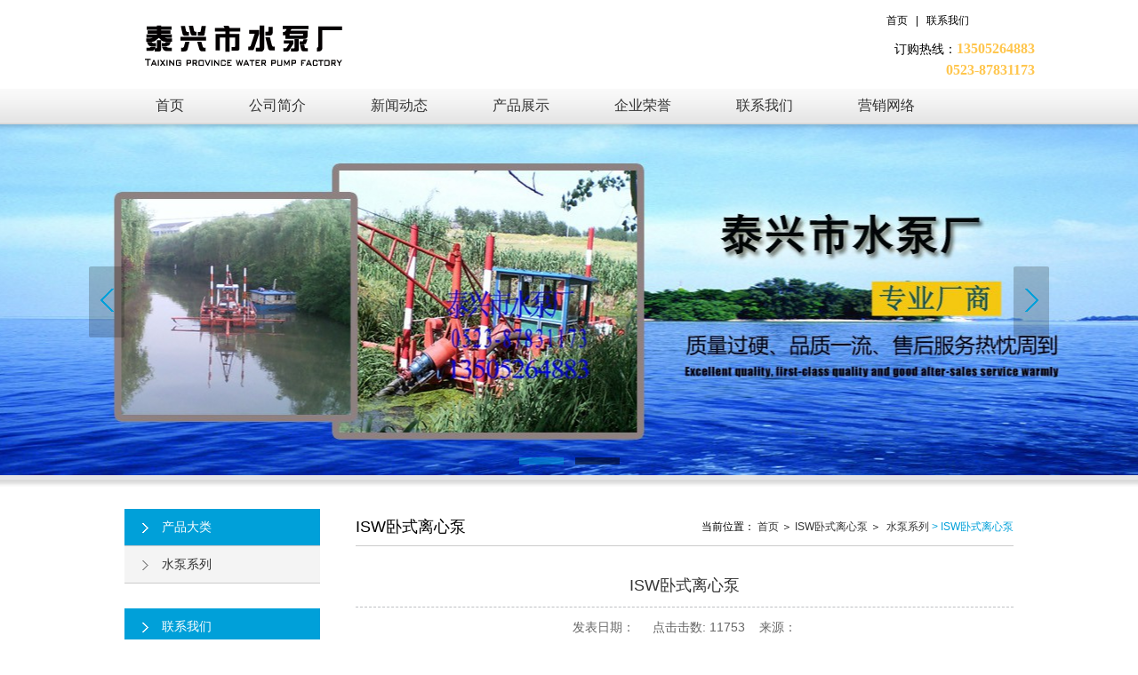

--- FILE ---
content_type: text/html
request_url: http://jstxsb.com/ProductShow.asp?ID=71&BigClass=%EF%BF%BD%EF%BF%BD%EF%BF%BD%EF%BF%BD%EF%BF%BD%EF%BF%BD%EF%BF%BD%EF%BF%BD%EF%BF%BD%EF%BF%BD%EF%BF%BD%EF%BF%BD
body_size: 9799
content:
<!DOCTYPE HTML PUBLIC "-//W3C//DTD HTML 4.01 Transitional//EN" "http://www.w3c.org/TR/1999/REC-html401-19991224/loose.dtd">
<HTML xmlns="http://www.w3.org/1999/xhtml">
<HEAD>
<META content="IE=7.0000" http-equiv="X-UA-Compatible">
<meta http-equiv="Content-Type" content="text/html; charset=gb2312" />

<script language="JavaScript"> 
<!-- 
var flag=false; 
function DrawImage(ImgD){ 
 var image=new Image(); 
 image.src=ImgD.src; 
 if(image.width>0 && image.height>0){ 
  flag=true; 
  if(image.width/image.height>= 500/500){ 
   if(image.width>500){
    ImgD.width=500; 
    ImgD.height=(image.height*500)/image.width; 
   }else{ 
    ImgD.width=image.width;
    ImgD.height=image.height; 
   } 
   ImgD.alt="点击查看详细信息..."; 
  } 
  else{ 
   if(image.height>500){
    ImgD.height=500; 
    ImgD.width=(image.width*500)/image.height; 
   }else{ 
    ImgD.width=image.width;
    ImgD.height=image.height; 
   } 
   ImgD.alt="点击查看详细信息..."; 
  } 
 }
}
//--> 
</script>

<META name=GENERATOR content="MSHTML 8.00.6001.23532">
<title>ISW卧式离心泵-泰兴池塘清淤机,泰兴水带,泰兴市水泵厂</title>
<meta name="keywords" content="ISW卧式离心泵,泰兴池塘清淤机,泰兴水带">
<meta name="description" content="ISW卧式离心泵,泰兴市水泵厂专业生产泰兴池塘清淤机,泥浆泵,水下吸泥清淤机,井点降水设备,泥浆泵专用水带,各类特种水泵，清淤、疏浚机械。城市污水处理成套设备.手机:13505264883">

<link rel="stylesheet" href="css/reset.css">
<link rel="stylesheet" href="css/main.css">
<script src="scripts/jquery.min.1.10.2.js"></script>
<script src="scripts/slides.jquery.js"></script>
<script src="scripts/jquery.gradient.js"></script>
<script src="scripts/main.js"></script>
</HEAD>
<BODY>


<header id="header" class="header" >
  <div class="container">
    <h1 class="iblock"> <a href="index.asp"><img src="images/logo.png" alt="泰兴市水泵厂"></a> </h1>
    <div class="tool iblock">
      <p> <a href="index.asp" title="首页" >首页</a> &nbsp; | &nbsp; <a href="aboutus.asp?id=10" title="联系我们" >联系我们</a> </p>
      <div class="phone iblock">
        订购热线：<span class="span">13505264883</span><br>
        &nbsp; &nbsp; &nbsp; &nbsp; &nbsp; &nbsp;<span class="span">0523-87831173</span> </div>
    </div>
  </div>
</header>
<nav id="nav" class="nav">
  <div class="container">
    <ul>
      <li><a class="nav-level" href="index.asp" title="首页" ><em>首页</em></a></li>
      <li><a class="nav-level" href="aboutus.asp?id=6" title="公司简介" ><em>公司简介</em></a></li>
      <li><a class="nav-level" href="newsclass.asp?bid=1" title="新闻动态" >新闻动态</a></li>
      <li><a class="nav-level" href="product.asp" title="产品展示" >产品展示</a></li>
      <li><a class="nav-level" href="aboutus.asp?id=7" title="企业荣誉" >企业荣誉</a></li>
      <li><a class="nav-level" href="aboutus.asp?id=10" title="联系我们" >联系我们</a></li>
      <li><a class="nav-level" href="aboutus.asp?id=12" title="营销网络" >营销网络</a></li>
    </ul>
  </div>
</nav>
<div id="banner" class="banner">
  <ul class="ul">
    <li style="background-image: url('UploadFiles/1.jpg');"><a href="product.asp" title="泰兴市水泵厂" ></a></li>
    <li style="background-image: url('UploadFiles/2.jpg');"><a href="product.asp" title="泰兴市水泵厂" ></a></li>
  </ul>
  <ol class="pagination">
    <li class=""><a href="###"></a></li>
    <li class=""><a href="###"></a></li>
  </ol>
  <p class="slide_lBt icon icon-c prev"><a href="###" class="icon icon-d"></a></p>
  <p class="slide_rBt icon icon-c next"><a href="###" class="icon icon-e"></a></p>
</div>
<div class="container">
   <div class="left-frame iblock">
  <div class="slide-nav">
    <ul>
      <li class="active"><a href="about.asp?aid=1" title="产品大类" ><i class="icon icon-h"></i>产品大类</a></li>
      
<SCRIPT language=javascript>
function opencat(cat,img){
	if(cat.style.display=="none"){
	cat.style.display="";
	img.src="img/class2.gif";
	}	else {
	cat.style.display="none"; 
	img.src="img/class1.gif";
	}
}
</Script>

 

	<li>
		<a href="product.asp?bid=12&sid=0"><i class="icon icon-h"></i>水泵系列</a>
	</li>
					
	<TR>
		<TD  id=cat101000 style='DISPLAY: ' colspan="2">

		</TD>
	</TR>
	
	

    </ul>
  </div>
  <br>
  <br>
  <div class="slide-nav">
    <ul>
      <li class="active"><a href="about.asp?aid=1" title="联系我们" ><i class="icon icon-h"></i>联系我们</a></li>
      <li style="line-height:24px;">
        <FONT face=Verdana>
<P><FONT face=Verdana><FONT face=Verdana><FONT face=Verdana><FONT face=Verdana><FONT face=Verdana><FONT face=Verdana><FONT face=Verdana><FONT face=Verdana>
<TABLE style="WIDTH: 100%" border=0 cellSpacing=2 borderColor=#000000 cellPadding=3 width="100%" bgColor=#ffffff heihgt="">
<TBODY>
<TR>
<TD>
<P><FONT face=Verdana>地址：江苏省泰兴市根思振兴东24号<BR>法人代表、董事长：周忠秀<BR>电话：0523--87831173<BR>传真：0523--87830190<BR>联系人：卜建余<BR>手机：13505264883<BR>&nbsp;&nbsp;&nbsp;&nbsp;&nbsp;&nbsp;&nbsp;&nbsp;&nbsp;&nbsp;&nbsp;&nbsp;&nbsp;&nbsp;&nbsp;&nbsp;&nbsp;&nbsp;&nbsp;&nbsp;&nbsp;&nbsp;&nbsp;&nbsp;&nbsp;&nbsp;&nbsp;&nbsp;&nbsp;&nbsp;&nbsp;&nbsp;&nbsp;&nbsp;&nbsp;&nbsp;&nbsp;&nbsp;&nbsp;&nbsp;&nbsp;&nbsp;&nbsp;&nbsp;&nbsp;&nbsp;&nbsp;&nbsp;&nbsp;&nbsp;&nbsp;&nbsp;&nbsp;&nbsp;&nbsp;&nbsp;&nbsp;&nbsp;&nbsp;&nbsp;&nbsp;&nbsp;&nbsp;&nbsp;&nbsp;&nbsp;&nbsp;&nbsp;&nbsp;&nbsp;&nbsp;&nbsp;&nbsp;&nbsp;&nbsp;&nbsp;&nbsp;&nbsp;&nbsp;&nbsp;&nbsp;&nbsp;&nbsp;&nbsp;&nbsp;&nbsp;&nbsp;&nbsp;&nbsp;&nbsp;&nbsp;&nbsp;&nbsp;&nbsp;&nbsp;&nbsp;&nbsp;&nbsp;&nbsp;&nbsp;&nbsp;&nbsp;&nbsp;&nbsp;&nbsp;&nbsp;&nbsp;&nbsp;&nbsp;&nbsp;&nbsp;&nbsp;&nbsp;&nbsp;&nbsp;&nbsp;&nbsp;&nbsp;&nbsp;&nbsp;&nbsp;&nbsp;&nbsp;&nbsp;&nbsp;&nbsp;&nbsp;&nbsp;&nbsp;&nbsp;&nbsp; 邮 箱:jstxsb@163.com.&nbsp;&nbsp;&nbsp;&nbsp;&nbsp;&nbsp;&nbsp;&nbsp;&nbsp;&nbsp;&nbsp;&nbsp;&nbsp;&nbsp;&nbsp;&nbsp;&nbsp;&nbsp;&nbsp;&nbsp;&nbsp;&nbsp;&nbsp;&nbsp;&nbsp;&nbsp;&nbsp;&nbsp;&nbsp;&nbsp;&nbsp;&nbsp;&nbsp;&nbsp;&nbsp;&nbsp;&nbsp;&nbsp;&nbsp;&nbsp;&nbsp;&nbsp;&nbsp;&nbsp;&nbsp;&nbsp;&nbsp;&nbsp;&nbsp;&nbsp;&nbsp;&nbsp;&nbsp;&nbsp;&nbsp;&nbsp;&nbsp;&nbsp;&nbsp;&nbsp;&nbsp;&nbsp;&nbsp;&nbsp;&nbsp;&nbsp;&nbsp;&nbsp;&nbsp;&nbsp;&nbsp;&nbsp;&nbsp;&nbsp;&nbsp;&nbsp;&nbsp;&nbsp;&nbsp;&nbsp;&nbsp;&nbsp;&nbsp;&nbsp;&nbsp;&nbsp;&nbsp;&nbsp;&nbsp;&nbsp;&nbsp;&nbsp;&nbsp; 微信:18761035807<BR>.<A href="mailto:.2377067885@qq.com">2377067885@qq.com</A><BR>网址：www.jstxsb.com<BR>邮编：225433</FONT></P>
<P target="_blank">阿里巴巴诚信通旺铺：<FONT face=Verdana><A href="http://jstxsb.1688.com/">http://jstxsb.1688.com/</A></FONT></P>
<P><A href="http://jstxsb.1688.com/" target=_blank><IMG border=0 src="http://www.jstxsb.com/UploadFiles/2015212153737703.jpg"></A></P>
<P>慧聪网旺铺：<FONT face=Verdana><A href="http://jstxsb.b2b.hc360.com/" target=_blank>http://jstxsb.b2b.hc360.com/</A></FONT></P>
<P><A href="http://jstxsb.b2b.hc360.com/" target=_blank><IMG border=0 src="http://jstxsb.com/UploadFiles/201536161510684.jpg"></A></P>
<P>&nbsp;</P></TD></TR></TBODY></TABLE></FONT></FONT></FONT></FONT></FONT></FONT></FONT></FONT></P></FONT>
<P>&nbsp;</P>
      </li>
    </ul>
  </div>
</div>
<!-- 
 --><div class="right-frame iblock">
      
      <div class="page-title">
        <h2>ISW卧式离心泵</h2>
        <div class="crumbs">
          当前位置： <a href="index.asp" title="首页" >首页</a> ＞ 
          <a title="ISW卧式离心泵" >ISW卧式离心泵</a> ＞ 
          <span>&nbsp;<a href='Product.asp?BigClassName=水泵系列'>水泵系列</a>&nbsp;&gt;&nbsp;ISW卧式离心泵</span>
        </div>
      </div>

      <div class="page-content">
        <div class="detail-title">
          <h1>ISW卧式离心泵</h1>
          <p>发表日期： &nbsp;&nbsp;&nbsp;  点击击数: 11753&nbsp;&nbsp;&nbsp;  来源：</p>
        </div>
        <div class="detail-content">
      
<p style="text-align:center;">
	<p style="text-align:left;vertical-align:baseline;">
		<table width="98%" style="font-size:12px" border="0">
          <tr>
            <td width="90">产品类别:</td>
            <td width="586">
&nbsp;<a href='Product.asp?BigClassName=水泵系列'>水泵系列</a>&nbsp;&gt;&gt;&nbsp;ISW卧式离心泵
            </td>
          </tr>
          <tr>
            <td>产品名称:</td>
            <td>ISW卧式离心泵</td>
          </tr>
          <tr>
            <td>产品编号:</td>
            <td>21010345516</td>
          </tr>
        </table>
		<br>
		
		
    	
	    	<table width="98%" border="0" align="center" cellpadding="0" cellspacing="1">
                          <tr>
						   
                            <td width="106%" ><div align="center">
                              
                              <a href="UploadFiles/2015210103735655.jpg" target="_blank"><img style="BORDER-LEFT-COLOR: #cccccc; BORDER-BOTTOM-COLOR: #cccccc; BORDER-TOP-COLOR: #cccccc; BORDER-RIGHT-COLOR: #cccccc" src="UploadFiles/2015210103735655.jpg" width="300" height="300" onload="javascript:DrawImage(this);" /></a>
                                                          
                            </div></td>
                          </tr>
            </table> 				
<DIV id=de-description-detail class="de-description-detail fd-editor">
<DIV id=desc-lazyload-container jQuery1720900716909673242="75" data-url="http://laputa.1688.com/offer/ajax/OfferDesc.do" data-tfs-url="http://dsc.taobaocdn.com/i2/410/890/41189222262/TB1CoZrGXXXXXbkXXXX8qtpFXXX.desc%7Cvar%5Edesc%3Blang%5Egbk%3Bsign%5E431f429a96ba30c4a33197316049cbed%3Bt%5E1423458209" data-enable="true">
<P><SPAN><SPAN><SPAN>&nbsp; &nbsp; 江苏省一泰兴市水泵厂（网址：www.jstxsb.com)创建于1961年，原是一个以生产车床为主的机械老厂，自80年代转产以来，成为一家专业研究，设计制造各种泵类的实业型企业，总部座落在长江三角洲平原泰兴北郊，京沪、宁通高速公路傍厂而过。厂区占地面积四十余亩。现有固定资产1600万元，生产设备360台，现代化的水泵性能测试设备1套，拥有一批素质较高的设计人员和生产人员。年产各类水泵3万多台。<BR>　　多年来，企业与江苏理工大学，吉林长春机械研究所等科研单位密切合作，矢志追求科技领先。在企业设立水泵、环保、疏浚三个专业研究机构。加大外引和内培力度，大力构筑人才工程，目前，技术人员占员工总数30%。<BR>　　企业现有主导产品：各类特种水泵，清淤、疏浚机械。城市污水处理成套设备。<BR>　　由于重信誉、重质量、重服务，努力发展高新技术产品，“金泉”产品先后在深圳黄田国际机场、铁道部十九局、水电十三局、胜利油田、江阴长江大桥、泰州大桥、锚淀沉井工程等国家特大型企业和重点工程中得到了运用并出口朝鲜、澳大利亚、孟加拉国等多个国家和地区。环保工程方面：泥浆泵机组、液压绞吸式清淤机在上海浦东人工半岛、围海造地、黄河小浪底工程、北京六海的清淤工程等城市的内河清淤，为改善生态环境发挥了巨大的作用。<BR>　　企业的服务宗旨：质量过硬、品质一流、售后服务热忱周到。金泉人以千分的热情，万分的真诚欢迎各地新老客户的光临，我们将以诚守信，让用户满意为已任，使用户称心又放心！&nbsp;</SPAN></SPAN></SPAN><SPAN><SPAN>&nbsp; &nbsp; &nbsp; &nbsp; &nbsp; &nbsp; &nbsp; &nbsp; &nbsp; &nbsp; &nbsp; &nbsp; &nbsp; &nbsp; &nbsp; &nbsp; &nbsp; &nbsp; &nbsp; &nbsp; &nbsp; &nbsp; &nbsp; &nbsp; &nbsp; &nbsp; &nbsp; &nbsp; &nbsp; &nbsp; &nbsp; &nbsp; &nbsp; &nbsp; &nbsp; &nbsp; &nbsp; &nbsp; &nbsp; &nbsp; &nbsp; &nbsp; &nbsp; &nbsp; &nbsp; &nbsp; &nbsp; &nbsp; &nbsp; &nbsp; &nbsp; &nbsp; &nbsp; &nbsp; &nbsp; &nbsp; &nbsp; &nbsp; &nbsp; &nbsp; &nbsp; &nbsp; &nbsp; &nbsp; &nbsp; &nbsp; &nbsp; &nbsp; &nbsp; &nbsp; &nbsp; &nbsp; ISW型卧式离心泵</SPAN></SPAN></P>
<TABLE border=0 cellSpacing=0 cellPadding=0>
<TBODY>
<TR>
<TD>
<P><SPAN>适用于工业和城市给水、排水，亦可用于农业排灌。供输送清水以及化学性质类似清水的其它液体之用，温度不高于80℃。<SPAN>特</SPAN><SPAN>殊<SPAN>规<SPAN>格</SPAN></SPAN></SPAN><SPAN>可<SPAN>根<SPAN>据<SPAN>用<SPAN>户<SPAN>要<SPAN>求<SPAN>定<SPAN>制.</SPAN></SPAN><SPAN>加<SPAN>工</SPAN></SPAN></SPAN>(服务热线:0523-87831173.13505264883.13179430659联系人:卜建余.QQ2377067885)</SPAN></SPAN></SPAN></SPAN></SPAN></SPAN></SPAN></P>
<TABLE border=0 cellSpacing=0 cellPadding=0>
<TBODY>
<TR>
<TD vAlign=top width="49%">
<TABLE border=1 cellSpacing=1 cellPadding=0>
<TBODY>
<TR>
<TD rowSpan=2 width="9%">型号</TD>
<TD rowSpan=2 width="11%">
<DIV align=center><SPAN>转速n</SPAN><BR><SPAN>r/min</SPAN></DIV></TD>
<TD colSpan=2>
<DIV class=unnamed2 align=center>流量Q</DIV></TD>
<TD rowSpan=2 width="10%">
<DIV align=center>扬程<BR>H<BR>m</DIV></TD>
<TD rowSpan=2 width="11%">
<DIV align=center>效率<BR>η<BR>%</DIV></TD>
<TD colSpan=2>
<DIV align=center>功率KW</DIV></TD>
<TD rowSpan=2 width="13%">
<DIV align=center>必需汽<BR>蚀余量<BR>r(m)</DIV></TD></TR>
<TR>
<TD height=22 width="11%">
<DIV align=center>m<SUP>3</SUP>/h</DIV></TD>
<TD height=22 width="13%">
<DIV align=center>I/S</DIV></TD>
<TD height=22 width="11%">
<DIV align=center>辅功率<BR>Pa</DIV></TD>
<TD height=22 width="11%">
<DIV align=center>电机<BR>功率</DIV></TD></TR>
<TR>
<TD rowSpan=6 width="9%">ISW50-32-125</TD>
<TD rowSpan=3 width="11%">
<DIV align=center>2900</DIV></TD>
<TD width="11%">
<DIV align=center>7.5</DIV></TD>
<TD width="13%">
<DIV align=center>2.08</DIV></TD>
<TD width="10%"></TD>
<TD width="11%">
<DIV align=center>&nbsp;</DIV></TD>
<TD width="11%"></TD>
<TD rowSpan=3 width="11%">
<DIV align=center>2.2</DIV></TD>
<TD width="13%">
<DIV align=center>&nbsp;</DIV></TD></TR>
<TR>
<TD width="11%">
<DIV align=center>12.5</DIV></TD>
<TD width="13%">
<DIV align=center>3.47</DIV></TD>
<TD width="10%">
<DIV align=center>20</DIV></TD>
<TD width="11%">
<DIV align=center>60</DIV></TD>
<TD width="11%">
<DIV align=center>1.13</DIV></TD>
<TD width="13%">
<DIV align=center>2.0</DIV></TD></TR>
<TR>
<TD width="11%">
<DIV align=center>15</DIV></TD>
<TD width="13%">
<DIV align=center>4.17</DIV></TD>
<TD width="10%">
<DIV align=center>&nbsp;</DIV></TD>
<TD width="11%">
<DIV align=center>&nbsp;</DIV></TD>
<TD width="11%">
<DIV align=center>&nbsp;</DIV></TD>
<TD width="13%">
<DIV align=center>&nbsp;</DIV></TD></TR>
<TR>
<TD rowSpan=3 width="11%">
<DIV align=center>1450</DIV></TD>
<TD width="11%">
<DIV align=center>3.75</DIV></TD>
<TD width="13%">
<DIV align=center>2.08</DIV></TD>
<TD width="10%">
<DIV align=center>&nbsp;</DIV></TD>
<TD width="11%">
<DIV align=center>&nbsp;</DIV></TD>
<TD width="11%">
<DIV align=center>&nbsp;</DIV></TD>
<TD rowSpan=3 width="11%">
<DIV align=center>0.55</DIV></TD>
<TD width="13%">
<DIV align=center>&nbsp;</DIV></TD></TR>
<TR>
<TD width="11%">
<DIV align=center>6.3</DIV></TD>
<TD width="13%">
<DIV align=center>2.08</DIV></TD>
<TD width="10%">
<DIV align=center>5</DIV></TD>
<TD width="11%">
<DIV align=center>54</DIV></TD>
<TD width="11%">
<DIV align=center>0.16</DIV></TD>
<TD width="13%">
<DIV align=center>2.0</DIV></TD></TR>
<TR>
<TD width="11%">
<DIV align=center>7.5</DIV></TD>
<TD width="13%">
<DIV align=center>4.17</DIV></TD>
<TD width="10%">
<DIV align=center>&nbsp;</DIV></TD>
<TD width="11%">
<DIV align=center>&nbsp;</DIV></TD>
<TD width="11%">
<DIV align=center>&nbsp;</DIV></TD>
<TD width="13%">
<DIV align=center>&nbsp;</DIV></TD></TR>
<TR>
<TD rowSpan=6 width="9%">ISW50-32-160</TD>
<TD rowSpan=3 width="11%">
<DIV align=center>2900</DIV></TD>
<TD width="11%">
<DIV align=center>7.5</DIV></TD>
<TD width="13%">
<DIV align=center>2.08</DIV></TD>
<TD width="10%">
<DIV align=center>&nbsp;</DIV></TD>
<TD width="11%">
<DIV align=center>&nbsp;</DIV></TD>
<TD width="11%">
<DIV align=center>&nbsp;</DIV></TD>
<TD rowSpan=3 width="11%">
<DIV align=center>3</DIV></TD>
<TD width="13%">
<DIV align=center>&nbsp;</DIV></TD></TR>
<TR>
<TD width="11%">
<DIV align=center>12.5</DIV></TD>
<TD width="13%">
<DIV align=center>3.47</DIV></TD>
<TD width="10%">
<DIV align=center>32</DIV></TD>
<TD width="11%">
<DIV align=center>54</DIV></TD>
<TD width="11%">
<DIV align=center>2.02</DIV></TD>
<TD width="13%">
<DIV align=center>2.0</DIV></TD></TR>
<TR>
<TD width="11%">
<DIV align=center>15</DIV></TD>
<TD width="13%">
<DIV align=center>4.17</DIV></TD>
<TD width="10%">
<DIV align=center>&nbsp;</DIV></TD>
<TD width="11%">
<DIV align=center>&nbsp;</DIV></TD>
<TD width="11%">
<DIV align=center>&nbsp;</DIV></TD>
<TD width="13%">
<DIV align=center>&nbsp;</DIV></TD></TR>
<TR>
<TD rowSpan=3 width="11%">
<DIV align=center>1450</DIV></TD>
<TD width="11%">
<DIV align=center>3.75</DIV></TD>
<TD width="13%">
<DIV align=center>1.04</DIV></TD>
<TD width="10%">
<DIV align=center>&nbsp;</DIV></TD>
<TD width="11%">
<DIV align=center>&nbsp;</DIV></TD>
<TD width="11%">
<DIV align=center>&nbsp;</DIV></TD>
<TD rowSpan=3 width="11%">
<DIV align=center>0.55</DIV></TD>
<TD width="13%">
<DIV align=center>&nbsp;</DIV></TD></TR>
<TR>
<TD height=2 width="11%">
<DIV align=center>6.3</DIV></TD>
<TD height=2 width="13%">
<DIV align=center>1.74</DIV></TD>
<TD height=2 width="10%">
<DIV align=center>8</DIV></TD>
<TD height=2 width="11%">
<DIV align=center>48</DIV></TD>
<TD height=2 width="11%">
<DIV align=center>0.28</DIV></TD>
<TD height=2 width="13%">
<DIV align=center>2.0</DIV></TD></TR>
<TR>
<TD height=2 width="11%">
<DIV align=center>7.5</DIV></TD>
<TD height=2 width="13%">
<DIV align=center>2.08</DIV></TD>
<TD height=2 width="10%">
<DIV align=center>&nbsp;</DIV></TD>
<TD height=2 width="11%">
<DIV align=center>&nbsp;</DIV></TD>
<TD height=2 width="11%">
<DIV align=center>&nbsp;</DIV></TD>
<TD height=2 width="13%">
<DIV align=center>&nbsp;</DIV></TD></TR>
<TR>
<TD rowSpan=6 width="9%">ISW50-32-200</TD>
<TD rowSpan=3 width="11%">
<DIV align=center>2900</DIV></TD>
<TD width="11%">
<DIV align=center>7.5</DIV></TD>
<TD width="13%">
<DIV align=center>2.08</DIV></TD>
<TD width="10%">
<DIV align=center>52.5</DIV></TD>
<TD width="11%">
<DIV align=center>38</DIV></TD>
<TD width="11%">
<DIV align=center>2.82</DIV></TD>
<TD rowSpan=3 width="11%">
<DIV align=center>5.5</DIV></TD>
<TD width="13%">
<DIV align=center>2.0</DIV></TD></TR>
<TR>
<TD width="11%">
<DIV align=center>12.5</DIV></TD>
<TD width="13%">
<DIV align=center>3.47</DIV></TD>
<TD width="10%">
<DIV align=center>50</DIV></TD>
<TD width="11%">
<DIV align=center>48</DIV></TD>
<TD width="11%">
<DIV align=center>3.54</DIV></TD>
<TD width="13%">
<DIV align=center>2.0</DIV></TD></TR>
<TR>
<TD height=2 width="11%">
<DIV align=center>15</DIV></TD>
<TD height=2 width="13%">
<DIV align=center>4.17</DIV></TD>
<TD height=2 width="10%">
<DIV align=center>48</DIV></TD>
<TD height=2 width="11%">
<DIV align=center>51</DIV></TD>
<TD height=2 width="11%">
<DIV align=center>3.95</DIV></TD>
<TD height=2 width="13%">
<DIV align=center>2.5</DIV></TD></TR>
<TR>
<TD rowSpan=3 width="11%">
<DIV align=center>1450</DIV></TD>
<TD width="11%">
<DIV align=center>3.75</DIV></TD>
<TD width="13%">
<DIV align=center>1.04</DIV></TD>
<TD width="10%">
<DIV align=center>13.1</DIV></TD>
<TD width="11%">
<DIV align=center>33</DIV></TD>
<TD width="11%">
<DIV align=center>0.41</DIV></TD>
<TD rowSpan=3 width="11%">
<DIV align=center>0.75</DIV></TD>
<TD width="13%">
<DIV align=center>2.0</DIV></TD></TR>
<TR>
<TD height=2 width="11%">
<DIV align=center>6.3</DIV></TD>
<TD height=2 width="13%">
<DIV align=center>1.74</DIV></TD>
<TD height=2 width="10%">
<DIV align=center>12.5</DIV></TD>
<TD height=2 width="11%">
<DIV align=center>42</DIV></TD>
<TD height=2 width="11%">
<DIV align=center>0.51</DIV></TD>
<TD height=2 width="13%">
<DIV align=center>2.0</DIV></TD></TR>
<TR>
<TD width="11%">
<DIV align=center>7.5</DIV></TD>
<TD width="13%">
<DIV align=center>2.08</DIV></TD>
<TD width="10%">
<DIV align=center>12</DIV></TD>
<TD width="11%">
<DIV align=center>44</DIV></TD>
<TD width="11%">
<DIV align=center>0.56</DIV></TD>
<TD width="13%">
<DIV align=center>2.5</DIV></TD></TR>
<TR>
<TD rowSpan=6 width="9%">ISW50-32-250</TD>
<TD rowSpan=3 width="11%">
<DIV align=center>2900</DIV></TD>
<TD width="11%">
<DIV align=center>7.5</DIV></TD>
<TD width="13%">
<DIV align=center>2.08</DIV></TD>
<TD width="10%">
<DIV align=center>82</DIV></TD>
<TD width="11%">
<DIV align=center>28.5</DIV></TD>
<TD width="11%">
<DIV align=center>5.87</DIV></TD>
<TD rowSpan=3 width="11%">
<DIV align=center>11</DIV></TD>
<TD width="13%">
<DIV align=center>2.0</DIV></TD></TR>
<TR>
<TD width="11%">
<DIV align=center>12.5</DIV></TD>
<TD width="13%">
<DIV align=center>3.47</DIV></TD>
<TD width="10%">
<DIV align=center>80</DIV></TD>
<TD width="11%">
<DIV align=center>38</DIV></TD>
<TD width="11%">
<DIV align=center>7.16</DIV></TD>
<TD width="13%">
<DIV align=center>2.0</DIV></TD></TR>
<TR>
<TD height=2 width="11%">
<DIV align=center>15</DIV></TD>
<TD height=2 width="13%">
<DIV align=center>4.17</DIV></TD>
<TD height=2 width="10%">
<DIV align=center>78.5</DIV></TD>
<TD height=2 width="11%">
<DIV align=center>41</DIV></TD>
<TD height=2 width="11%">
<DIV align=center>7.83</DIV></TD>
<TD height=2 width="13%">
<DIV align=center>2.5</DIV></TD></TR>
<TR>
<TD rowSpan=3 width="11%">
<DIV align=center>1450</DIV></TD>
<TD width="11%">
<DIV align=center>3.75</DIV></TD>
<TD width="13%">
<DIV align=center>1.04</DIV></TD>
<TD width="10%">
<DIV align=center>20.5</DIV></TD>
<TD width="11%">
<DIV align=center>23</DIV></TD>
<TD width="11%">
<DIV align=center>0.91</DIV></TD>
<TD rowSpan=3 width="11%">
<DIV align=center>1.5</DIV></TD>
<TD width="13%">
<DIV align=center>2.0</DIV></TD></TR>
<TR>
<TD height=2 width="11%">
<DIV align=center>6.3</DIV></TD>
<TD height=2 width="13%">
<DIV align=center>1.74</DIV></TD>
<TD height=2 width="10%">
<DIV align=center>20</DIV></TD>
<TD height=2 width="11%">
<DIV align=center>32</DIV></TD>
<TD height=2 width="11%">
<DIV align=center>1.07</DIV></TD>
<TD height=2 width="13%">
<DIV align=center>2.0</DIV></TD></TR>
<TR>
<TD height=11 width="11%">
<DIV align=center>7.5</DIV></TD>
<TD height=11 width="13%">
<DIV align=center>2.08</DIV></TD>
<TD height=11 width="10%">
<DIV align=center>19.5</DIV></TD>
<TD height=11 width="11%">
<DIV align=center>35</DIV></TD>
<TD height=11 width="11%">
<DIV align=center>1.14</DIV></TD>
<TD height=11 width="13%">
<DIV align=center>3.0</DIV></TD></TR></TBODY></TABLE></TD>
<TD vAlign=top width="51%">
<TABLE border=1 cellSpacing=1 cellPadding=0>
<TBODY>
<TR>
<TD rowSpan=2 width="9%">型号</TD>
<TD rowSpan=2 width="11%">
<DIV align=center><SPAN>转速n</SPAN><BR><SPAN>r/min</SPAN></DIV></TD>
<TD colSpan=2>
<DIV class=unnamed2 align=center>流量Q</DIV></TD>
<TD rowSpan=2 width="12%">
<DIV align=center>扬程<BR>H<BR>m</DIV></TD>
<TD rowSpan=2 width="11%">
<DIV align=center>效率<BR>η<BR>%</DIV></TD>
<TD colSpan=2>
<DIV align=center>功率KW</DIV></TD>
<TD rowSpan=2 width="13%">
<DIV align=center>必需汽<BR>蚀余量<BR>r(m)</DIV></TD></TR>
<TR>
<TD height=22 width="12%">
<DIV align=center>m<SUP>3</SUP>/h</DIV></TD>
<TD height=22 width="12%">
<DIV align=center>I/S</DIV></TD>
<TD height=22 width="11%">
<DIV align=center>辅功率<BR>Pa</DIV></TD>
<TD height=22 width="9%">
<DIV align=center>电机<BR>功率</DIV></TD></TR>
<TR>
<TD rowSpan=6 width="9%">IS65-50-125</TD>
<TD rowSpan=3 width="11%">
<DIV align=center>2900</DIV></TD>
<TD width="12%">
<DIV align=center>15</DIV></TD>
<TD width="12%">
<DIV align=center>4.17</DIV></TD>
<TD width="12%"></TD>
<TD width="11%">
<DIV align=center>&nbsp;</DIV></TD>
<TD width="11%"></TD>
<TD rowSpan=3 width="9%">
<DIV align=center>3</DIV></TD>
<TD width="13%">
<DIV align=center>&nbsp;</DIV></TD></TR>
<TR>
<TD width="12%">
<DIV align=center>25</DIV></TD>
<TD width="12%">
<DIV align=center>6.94</DIV></TD>
<TD width="12%">
<DIV align=center>20</DIV></TD>
<TD width="11%">
<DIV align=center>69</DIV></TD>
<TD width="11%">
<DIV align=center>1.97</DIV></TD>
<TD width="13%">
<DIV align=center>2.0</DIV></TD></TR>
<TR>
<TD width="12%">
<DIV align=center>30</DIV></TD>
<TD width="12%">
<DIV align=center>8.33</DIV></TD>
<TD width="12%">
<DIV align=center>&nbsp;</DIV></TD>
<TD width="11%">
<DIV align=center>&nbsp;</DIV></TD>
<TD width="11%">
<DIV align=center>&nbsp;</DIV></TD>
<TD width="13%">
<DIV align=center>&nbsp;</DIV></TD></TR>
<TR>
<TD rowSpan=3 width="11%">
<DIV align=center>1450</DIV></TD>
<TD width="12%">
<DIV align=center>7.5</DIV></TD>
<TD width="12%">
<DIV align=center>2.08</DIV></TD>
<TD width="12%">
<DIV align=center>&nbsp;</DIV></TD>
<TD width="11%">
<DIV align=center>&nbsp;</DIV></TD>
<TD width="11%">
<DIV align=center>&nbsp;</DIV></TD>
<TD rowSpan=3 width="9%">
<DIV align=center>0.55</DIV></TD>
<TD width="13%">
<DIV align=center>&nbsp;</DIV></TD></TR>
<TR>
<TD width="12%">
<DIV align=center>12.5</DIV></TD>
<TD width="12%">
<DIV align=center>3.47</DIV></TD>
<TD width="12%">
<DIV align=center>5</DIV></TD>
<TD width="11%">
<DIV align=center>64</DIV></TD>
<TD width="11%">
<DIV align=center>0.27</DIV></TD>
<TD width="13%">
<DIV align=center>2.0</DIV></TD></TR>
<TR>
<TD width="12%">
<DIV align=center>15</DIV></TD>
<TD width="12%">
<DIV align=center>4.17</DIV></TD>
<TD width="12%">
<DIV align=center>&nbsp;</DIV></TD>
<TD width="11%">
<DIV align=center>&nbsp;</DIV></TD>
<TD width="11%">
<DIV align=center>&nbsp;</DIV></TD>
<TD width="13%">
<DIV align=center>&nbsp;</DIV></TD></TR>
<TR>
<TD rowSpan=6 width="9%">IS65-50-160</TD>
<TD rowSpan=3 width="11%">
<DIV align=center>2900</DIV></TD>
<TD width="12%">
<DIV align=center>15</DIV></TD>
<TD width="12%">
<DIV align=center>4.17</DIV></TD>
<TD width="12%">
<DIV align=center>35</DIV></TD>
<TD width="11%">
<DIV align=center>54</DIV></TD>
<TD width="11%">
<DIV align=center>2.65</DIV></TD>
<TD rowSpan=3 width="9%">
<DIV align=center>5.5</DIV></TD>
<TD width="13%">
<DIV align=center>2.0</DIV></TD></TR>
<TR>
<TD width="12%">
<DIV align=center>25</DIV></TD>
<TD width="12%">
<DIV align=center>6.94</DIV></TD>
<TD width="12%">
<DIV align=center>32</DIV></TD>
<TD width="11%">
<DIV align=center>65</DIV></TD>
<TD width="11%">
<DIV align=center>3.35</DIV></TD>
<TD width="13%">
<DIV align=center>2.0</DIV></TD></TR>
<TR>
<TD width="12%">
<DIV align=center>30</DIV></TD>
<TD width="12%">
<DIV align=center>8.33</DIV></TD>
<TD width="12%">
<DIV align=center>30</DIV></TD>
<TD width="11%">
<DIV align=center>66</DIV></TD>
<TD width="11%">
<DIV align=center>3.71</DIV></TD>
<TD width="13%">
<DIV align=center>2.5</DIV></TD></TR>
<TR>
<TD rowSpan=3 width="11%">
<DIV align=center>1450</DIV></TD>
<TD width="12%">
<DIV align=center>7.5</DIV></TD>
<TD width="12%">
<DIV align=center>2.08</DIV></TD>
<TD width="12%">
<DIV align=center>8.8</DIV></TD>
<TD width="11%">
<DIV align=center>50</DIV></TD>
<TD width="11%">
<DIV align=center>0.36</DIV></TD>
<TD rowSpan=3 width="9%">
<DIV align=center>0.75</DIV></TD>
<TD width="13%">
<DIV align=center>2.0</DIV></TD></TR>
<TR>
<TD width="12%">
<DIV align=center>12.5</DIV></TD>
<TD width="12%">
<DIV align=center>3.47</DIV></TD>
<TD width="12%">
<DIV align=center>8.0</DIV></TD>
<TD width="11%">
<DIV align=center>60</DIV></TD>
<TD width="11%">
<DIV align=center>0.45</DIV></TD>
<TD width="13%">
<DIV align=center>2.0</DIV></TD></TR>
<TR>
<TD width="12%">
<DIV align=center>15</DIV></TD>
<TD width="12%">
<DIV align=center>4.17</DIV></TD>
<TD width="12%">
<DIV align=center>7.2</DIV></TD>
<TD width="11%">
<DIV align=center>60</DIV></TD>
<TD width="11%">
<DIV align=center>0.49</DIV></TD>
<TD width="13%">
<DIV align=center>2.5</DIV></TD></TR>
<TR>
<TD rowSpan=6 width="9%">IS65-40-200</TD>
<TD rowSpan=3 width="11%">
<DIV align=center>2900</DIV></TD>
<TD width="12%">
<DIV align=center>15</DIV></TD>
<TD width="12%">
<DIV align=center>4.17</DIV></TD>
<TD width="12%">
<DIV align=center>53</DIV></TD>
<TD width="11%">
<DIV align=center>49</DIV></TD>
<TD width="11%">
<DIV align=center>4.42</DIV></TD>
<TD rowSpan=3 width="9%">
<DIV align=center>7.5</DIV></TD>
<TD width="13%">
<DIV align=center>2.0</DIV></TD></TR>
<TR>
<TD width="12%">
<DIV align=center>25</DIV></TD>
<TD width="12%">
<DIV align=center>6.94</DIV></TD>
<TD width="12%">
<DIV align=center>50</DIV></TD>
<TD width="11%">
<DIV align=center>60</DIV></TD>
<TD width="11%">
<DIV align=center>5.67</DIV></TD>
<TD width="13%">
<DIV align=center>2.0</DIV></TD></TR>
<TR>
<TD width="12%">
<DIV align=center>30</DIV></TD>
<TD width="12%">
<DIV align=center>8.33</DIV></TD>
<TD width="12%">
<DIV align=center>47</DIV></TD>
<TD width="11%">
<DIV align=center>61</DIV></TD>
<TD width="11%">
<DIV align=center>6.29</DIV></TD>
<TD width="13%">
<DIV align=center>2.5</DIV></TD></TR>
<TR>
<TD rowSpan=3 width="11%">
<DIV align=center>1450</DIV></TD>
<TD width="12%">
<DIV align=center>7.5</DIV></TD>
<TD width="12%">
<DIV align=center>2.08</DIV></TD>
<TD width="12%">
<DIV align=center>13.2</DIV></TD>
<TD width="11%">
<DIV align=center>43</DIV></TD>
<TD width="11%">
<DIV align=center>0.63</DIV></TD>
<TD rowSpan=3 width="9%">
<DIV align=center>1.1</DIV></TD>
<TD width="13%">
<DIV align=center>2.0</DIV></TD></TR>
<TR>
<TD width="12%">
<DIV align=center>12.5</DIV></TD>
<TD width="12%">
<DIV align=center>3.47</DIV></TD>
<TD width="12%">
<DIV align=center>12.5</DIV></TD>
<TD width="11%">
<DIV align=center>55</DIV></TD>
<TD width="11%">
<DIV align=center>0.77</DIV></TD>
<TD width="13%">
<DIV align=center>2.0</DIV></TD></TR>
<TR>
<TD width="12%">
<DIV align=center>15</DIV></TD>
<TD width="12%">
<DIV align=center>4.17</DIV></TD>
<TD width="12%">
<DIV align=center>11.8</DIV></TD>
<TD width="11%">
<DIV align=center>57</DIV></TD>
<TD width="11%">
<DIV align=center>0.85</DIV></TD>
<TD width="13%">
<DIV align=center>2.5</DIV></TD></TR>
<TR>
<TD rowSpan=6 width="9%">IS65-40-250</TD>
<TD rowSpan=3 width="11%">
<DIV align=center>2900</DIV></TD>
<TD width="12%">
<DIV align=center>15</DIV></TD>
<TD width="12%">
<DIV align=center>4.17</DIV></TD>
<TD width="12%">
<DIV align=center>&nbsp;</DIV></TD>
<TD width="11%">
<DIV align=center>&nbsp;</DIV></TD>
<TD width="11%">
<DIV align=center>&nbsp;</DIV></TD>
<TD rowSpan=3 width="9%">
<DIV align=center>15</DIV></TD>
<TD width="13%">
<DIV align=center>&nbsp;</DIV></TD></TR>
<TR>
<TD width="12%">
<DIV align=center>25</DIV></TD>
<TD width="12%">
<DIV align=center>6., 94</DIV></TD>
<TD width="12%">
<DIV align=center>80</DIV></TD>
<TD width="11%">
<DIV align=center>53</DIV></TD>
<TD width="11%">
<DIV align=center>10.3</DIV></TD>
<TD width="13%">
<DIV align=center>2.0</DIV></TD></TR>
<TR>
<TD width="12%">
<DIV align=center>30</DIV></TD>
<TD width="12%">
<DIV align=center>8.33</DIV></TD>
<TD width="12%">
<DIV align=center>&nbsp;</DIV></TD>
<TD width="11%">
<DIV align=center>&nbsp;</DIV></TD>
<TD width="11%"></TD>
<TD width="13%">
<DIV align=center>&nbsp;</DIV></TD></TR>
<TR>
<TD rowSpan=3 width="11%">
<DIV align=center>1450</DIV></TD>
<TD width="12%">
<DIV align=center>7.5</DIV></TD>
<TD width="12%">
<DIV align=center>2.08</DIV></TD>
<TD width="12%">
<DIV align=center>&nbsp;</DIV></TD>
<TD width="11%">
<DIV align=center>&nbsp;</DIV></TD>
<TD width="11%"></TD>
<TD rowSpan=3 width="9%">
<DIV align=center>2.2</DIV></TD>
<TD width="13%">
<DIV align=center>&nbsp;</DIV></TD></TR>
<TR>
<TD width="12%">
<DIV align=center>12.5</DIV></TD>
<TD width="12%">
<DIV align=center>3.47</DIV></TD>
<TD width="12%">
<DIV align=center>20</DIV></TD>
<TD width="11%">
<DIV align=center>48</DIV></TD>
<TD width="11%">
<DIV align=center>41.42</DIV></TD>
<TD width="13%">
<DIV align=center>2.0</DIV></TD></TR>
<TR>
<TD width="12%">
<DIV align=center>15</DIV></TD>
<TD width="12%">
<DIV align=center>2.08</DIV></TD>
<TD width="12%">
<DIV align=center>&nbsp;</DIV></TD>
<TD width="11%">
<DIV align=center>&nbsp;</DIV></TD>
<TD width="11%">
<DIV align=center>&nbsp;</DIV></TD></TR></TBODY></TABLE></TD></TR></TBODY></TABLE></TD></TR></TBODY></TABLE></DIV></DIV>
<DIV class="widget-custom offerdetail_smartGuide_recommend" sizset="22" sizcache0087440440731822="177" data-widget-name="offerdetail_smartGuide_recommend">
<DIV class=widget-custom-container sizset="136" sizcache0087440440731822="56">
<DIV id=mod-smart-guide class="mod-smart-guide mod-info mod" sizset="136" sizcache0087440440731822="56" jQuery1720900716909673242="97" ready-to-show="true" data-mod-config='{"showOn":["mod-detail-description"],"title":"导购推荐"}'>
<DIV class="widget-custom offerdetail-smart-guide" sizset="136" sizcache0087440440731822="56">
<DIV class="smart-guide-content fd-clr">
<OL class="lists fd-clr"></OL></DIV></DIV></DIV></DIV></DIV>	

	</p>
	<p>上一篇：<a href='ProductShow.asp?ID=70&BigClass=水泵系列' title='产品名称：降水泵.井点降水设备.真空泵.土方工程施工降水设备
更新时间：2015/2/10
点击次数：12797'>降水泵.井点降水设备.真空泵.土方工程施工降水设备</a></p>
<p>下一篇：<a href='ProductShow.asp?ID=72&BigClass=水泵系列' title='产品名称：粉煤灰专用泥浆泵
更新时间：2015/2/10
点击次数：12114'>粉煤灰专用泥浆泵</a></p>
<br/>
<a href="Product.asp?BigClassName=水泵系列">返回上级</a>
	
</p>
        </div>
      </div>

      </div>
    </div>
  </div>
<div style="clear:both;"></div>
<footer id="footer" class="footer">
  <div class="container">
    <dl class="iblock left-footer">
      <dd>
        <h2><a href="aboutus.asp?id=6" title="关于我们" >关于我们</a></h2>
        <a href="aboutus.asp?id=6" title="公司简介" >公司简介</a> <a href="aboutus.asp?id=7" title="企业荣誉" >企业荣誉</a> <a href="aboutus.asp?id=10" title="联系我们" >联系我们</a> </dd>
      <dd>
        <h2><a href="newsclass.asp?bid=1" title="新闻动态" >新闻动态</a></h2>
        
        <a  href="NewsClass.asp?bid=1" >新闻动态</a>
        
        <a  href="NewsClass.asp?bid=2" >喜讯</a>
        
      </dd>
      <dd>
        <h2><a href="product.asp" title="技术支持" >产品大类</a></h2>
        
        <a href="product.asp?bid=12&sid=0" >水泵系列</a>
        
        <a href="product.asp?bid=&sid=0" ></a>
        
        <a href="product.asp?bid=&sid=0" ></a>
        
        <a href="product.asp?bid=&sid=0" ></a>
        
      </dd>
      <dd>
        <h2><a href="aboutus.asp?id=10" title="联系我们" >联系我们</a></h2>
       <a href="aboutus.asp?id=10" title="联系我们" >联系我们</a> </dd>
    </dl>
    <div class="iblock right-footer">
      <div class="index-er"> <img src="images/e/pic04.jpg" alt="">
        <p>手机扫一扫</p>
      </div>
    </div>
  </div>
  <div style="clear:both;"></div>
  <div class="footer-bottom">
    <p> 版权所有 &#169; 泰兴市水泵厂　 &#160;&#160;&#160;&#160; 技术支持：<a href="http://www.0523web.com" target="_blank">泰兴网络公司</a>&nbsp;&nbsp;&nbsp;
      <script type="text/javascript">var cnzz_protocol = (("https:" == document.location.protocol) ? " https://" : " http://");document.write(unescape("%3Cspan id='cnzz_stat_icon_1254403516'%3E%3C/span%3E%3Cscript src='" + cnzz_protocol + "s95.cnzz.com/z_stat.php%3Fid%3D1254403516%26show%3Dpic' type='text/javascript'%3E%3C/script%3E"));</script>
    </p>
    <p>
      <FONT face=Verdana><FONT face=Verdana>泥浆泵,水下吸泥清淤机,井点降水设备,泥浆泵专用水带 <A href="http://beian.miit.gov.cn" target=_blank>备案号：<FONT face=Verdana>苏ICP备16045461号</FONT></A></FONT></FONT>
    </p>
  </div>
</footer>
<div id="toTop"></div>

</BODY>
</HTML>


--- FILE ---
content_type: text/css
request_url: http://jstxsb.com/css/reset.css
body_size: 2327
content:
@charset "gb2312";
/*! normalize.css v3.0.1 | MIT License | git.io/normalize */
html {
  font-family:Arial,'Microsoft YaHei','STXihei', sans-serif,Verdana; /* 1 */
  font-size: 12px;
  -ms-text-size-adjust: 100%; /* 2 */
  -webkit-text-size-adjust: 100%; /* 2 */
}

body,html { margin: 0;padding: 0;}

/* Links
   ========================================================================== */
a { background: transparent;  text-decoration: none;  padding: 0;  margin: 0;  color: #333;}
a:active,a:hover { outline: 0;  color: #0073bb;}

/* HTML5 display definitions
   ========================================================================== */
article,aside,details,figcaption,figure,footer,header,hgroup,main,nav,section,summary { display: block;}
audio,canvas,progress,video { display: inline-block; /* 1 */ vertical-align: baseline; /* 2 */}
audio:not([controls]) {display: none; height: 0;}
[hidden],template {display: none;}

/* Text-level semantics
   ========================================================================== */
abbr[title] { border-bottom: 1px dotted;}
b,strong { font-weight: bold;}
dfn { font-style: italic;}
mark { background: #ff0;color: #000;}
small { font-size: 80%;}
sub,sup {font-size: 75%;line-height: 0; position: relative;vertical-align: baseline;}
sup { top: -0.5em;}
sub { bottom: -0.25em;}
img { border: 0;}
svg:not(:root) {overflow: hidden;}

/* Grouping content
   ========================================================================== */
figure {margin: 1em 40px;}
hr { -moz-box-sizing: content-box; box-sizing: content-box; height: 0;}
pre { overflow: auto;}
code,kbd,pre,samp { font-family: monospace, monospace; font-size: 1em;}

/* Forms
   ========================================================================== */
button,input,optgroup,select,textarea { color: inherit; /* 1 */ font: inherit; /* 2 */ margin: 0; /* 3 */}
button { overflow: visible;}
button,select { text-transform: none;}
button,html input[type="button"], /* 1 */input[type="reset"],input[type="submit"] {-webkit-appearance: button; /* 2 */ cursor: pointer; /* 3 */}
button[disabled],html input[disabled] { cursor: default;}
button::-moz-focus-inner,input::-moz-focus-inner { border: 0;padding: 0;}
input {line-height: normal;}
input[type="checkbox"],input[type="radio"] { box-sizing: border-box; /* 1 */ padding: 0; /* 2 */}
input[type="number"]::-webkit-inner-spin-button,input[type="number"]::-webkit-outer-spin-button { height: auto;}
input[type="search"] {-webkit-appearance: textfield; /* 1 */ -moz-box-sizing: content-box; -webkit-box-sizing: content-box; /* 2 */ box-sizing: content-box;}
input[type="search"]::-webkit-search-cancel-button,input[type="search"]::-webkit-search-decoration { -webkit-appearance: none;}
fieldset { border: 1px solid #c0c0c0; margin: 0 2px; padding: 0.35em 0.625em 0.75em;}
legend { border: 0; /* 1 */ padding: 0; /* 2 */}
textarea { overflow: auto;}
optgroup { font-weight: bold;}
button,input {padding: 0; border:0;}






/*喜讯*/

.row1{
	clear:both;
	height:43px;
	}
.row1 p{
	width:21px;
	height:19px;
	display:block;
	float:left;
	margin:1px 0 0 15px;
	background:url(../images/icon4.jpg) no-repeat;
	}
.row1 strong{
	display:block;
	float:left;
	line-height:25px;
	font-size:13px;
	color:#383737;
	padding:8px 0 0 5px;
	font-family:"microsoft yahei";
	}

.RunText
{
	width:850px;
	float:left;
	font-size:13px;
	line-height:30px;
	height:30px;
	overflow:hidden;
	display:inline;

}
.RunText ul.exp
{
	width:800px;
	height:30px;
	padding-top:10px;
	float:left;
	display:inline;
	overflow:hidden;
}
.RunText ul.exp li
{
	width:100%;
	float:left;
	height:25px;
	display:block;
}
/*
.RunText ul.exp li a
{
	float:left;
	display:block;
	line-height:25px;
	padding-left:8px;
}*/
.RunText ul.exp li:hover
{
	float:left;
	display:block;
	height:25px;
	line-height:25px;

}



/*喜讯*/



/* Tables
   ========================================================================== */
table { border-collapse: collapse; border-spacing: 0;}
td,th { padding: 0;}
ul,ol { padding: 0; margin: 0;}
li { list-style-type: none;  padding: 0;  margin: 0;}
p { padding: 0; margin: 0;}
h1,h2,h3,h4,h5,h6,hr,dt,dd,dl { font-size: 12px; margin: 0; padding: 0; font-weight: normal;}
em { font-style: normal;}

/* global
   ========================================================================== */
.fleft { float: left;}
.fright { float: right;}
.hide { display: none;}
.show { display: block;}
.clear { clear: both;}
.center { display: block; margin: 0 auto;}
.container { position: relative; width: 1000px; margin: 0 auto;}

.YaHei { font-family:'Microsoft YaHei';}
.SimSun { font-family: 'SimSun';}
.Arial { font-family: Arial;}
.SimHei { font-family: 'SimHei';}
.STXihei { font-family: 'STXihei';}
.Helvetica {  font-family: Helvetica,Arial,'Microsoft YaHei';}

.boxsizing { 
  box-sizing: border-box;
  -moz-box-sizing: border-box; /* Firefox */
  -webkit-box-sizing: border-box; /* Safari */ 
}

.clearfix:after {
  display:block;
  content:'';
  clear:both;
  visibility:hidden;
}


.iblock {
  display: inline-block; /* 布局核心样式 */
  vertical-align: top; /* 常见情形的辅助代码 (所有盒子顶部对齐*/
}

.iblock {
  *display: inline; /* 兼容ie6,7 */
}

/*.pie {behavior: url(scripts\polyfill\PIE.htc);}*/

--- FILE ---
content_type: text/css
request_url: http://jstxsb.com/css/main.css
body_size: 4926
content:

.index-page {background: url(../images/icon03.png);}

/* icon */
.icon { display: inline-block; background: url(../images/icon.png) no-repeat;}
.icon { *display: inline;}
.icon-a {width: 153px; height: 15px; vertical-align: middle; background-position: -40px 0;}
.icon-b {width: 19px; height: 18px; vertical-align: middle; background-position: -70px -15px;}
.icon-c {width: 40px; height: 80px; vertical-align: middle; background-position: 0 0;}
.icon-d {width: 15px; height: 26px; margin-top:25px; vertical-align: middle; background-position: -40px -15px;}
.icon-e {width: 15px; height: 26px; margin-top:25px; vertical-align: middle; background-position: -55px -15px;}
.icon-f {width: 10px; height: 20px; vertical-align: middle; background-position: -114px -25px;}
.icon-g {width: 25px; height: 25px; vertical-align: middle; background-position: -89px -15px;}
.icon-h {width: 7px; height: 11px; vertical-align: middle; background-position: -125px -26px;}
.icon-i {width: 13px; height: 14px; vertical-align: middle; background-position: -132px -15px;}
.icon-j {width: 6px; height: 9px; vertical-align: middle; background-position: -145px -22px;}
.icon-k {width: 153px; height: 15px; vertical-align: middle; background-position: -40px -41px;}

.icon-l {width: 125px; height: 12px; vertical-align: middle; background-position: -41px -43px;}
.icon-m {width: 125px; height: 12px; vertical-align: middle; background-position: -41px -63px;}

/* icon-triangle */
.icon-triangle {width: 0; height: 0; border-width:4px; border-style: solid; border-color:#fff #fff #fff #666;}

/* header */
.header { height:100px; background: #FFF;}
.header h1 { float:left; padding: 10px 0;height: 80px; width: 500px;}
.header .tool { float:left;width: 450px;}
.header .tool p {padding-top: 3px; text-align: right; line-height: 40px; color: #000;}
.header .tool p a {color: #000;}
.header .tool p a:hover {text-decoration: underline;}
.header .phone {width: 524px; line-height: 24px; color: #000; font-size: 14px; text-align:right; }
.header .phone .span {color: #ffc64e;font-weight: bold; font-size: 16px; font-family: Verdana;}
.header .search {position: relative; width: 236px; height: 27px; padding: 4px 40px 4px 4px; background: #fff;}
.header .search input {width: 100%; height: 27px; font-size: 14px; outline: none;}
.header .search button {position: absolute; top:0; right: 0; width: 40px; height: 35px; background: #fff; }



.nav {position: relative; z-index: 1000; margin-bottom: -10px; height: 40px; padding-bottom: 10px; background: url(../images/icon02.png) left top repeat-x;
/*-moz-box-shadow: 0 5px 5px #abc3d1; 
-webkit-box-shadow:0 5px 5px #abc3d1;
 box-shadow: 0 5px 5px #abc3d1; */
}
.nav ul {position: relative; z-index: 100;}
.nav li {position: relative; display: inline-block; height: 38px; padding: 0 4px; line-height: 38px; vertical-align: top; }
.nav li {*display: inline;}
.nav li .nav-level { display: block; padding: 0 30px;  font-size: 16px; text-align: center;border-right:1px solid transparent; border-left:1px solid transparent; }
.nav li.curr {
    
}
.nav li.curr .nav-level {color: #00a0d9; height: 36px; border-top: 2px solid #00a0d9; line-height: 34px;border-right:1px solid #fefefe; border-left:1px solid #dedede; 1border-bottom: 2px solid #f4f4f4; background: #f4f4f4;
-webkit-box-shadow: 0 -1px 1px rgba(0,0,0,.2);
-moz-box-shadow   : 0 -1px 1px rgba(0,0,0,.2);
box-shadow        : 0 -1px 1px rgba(0,0,0,.2);
}
.nav li.on .nav-level {color: #00a0d9; height: 36px; border-top: 2px solid #00a0d9; line-height: 34px;border-right:1px solid #fefefe; border-left:1px solid #dedede; 1border-bottom: 2px solid #f4f4f4; background: #f4f4f4;
-webkit-box-shadow: 0 -1px 1px rgba(0,0,0,.2);
-moz-box-shadow   : 0 -1px 1px rgba(0,0,0,.2);
box-shadow        : 0 -1px 1px rgba(0,0,0,.2);
}
.nav .nav-bottom {display: none;position: absolute; top:38px;left:0; right:0; padding: 0 4px 0 5px;}
.nav .nav-bottom .box { padding: 10px 0;
  background: #f4f4f4;
-webkit-box-shadow: 3px 3px 3px rgba(0,0,0,.2);
-moz-box-shadow   : 3px 3px 5px rgba(0,0,0,.2);
box-shadow        : 3px 3px 5px rgba(0,0,0,.2);
border-bottom-right-radius: 3px;
border-bottom-left-radius: 3px;
}
.nav .nav-bottom a {display: block; line-height: 28px; text-align: center;}
.nav .nav-bottom a:hover {text-decoration: underline;}


/* banner */ 
.banner { height: 400px; margin-bottom: 24px; padding-bottom: 9px; position: relative; background: url(../images/icon02.png) left bottom repeat-x;}
.banner ul {height: 400px; overflow: hidden; position: relative;}
.banner ul li { width: 100%; float: left; height: 400px; position: absolute; left: 0; top:0;z-index: 5; background-position: center top; background-repeat: no-repeat;}
.banner ul li a {display: block; height: 400px; width: 100%;}
.banner ol { position: absolute; bottom: 10px;  width:100%; height: 40px; line-height: 40px; text-align: center; z-index: 101;}
.banner ol li { display: inline-block; width: 50px; height:  8px; overflow: hidden; margin: 0 5px; cursor: pointer; background: #000; opacity: .5;
filter: alpha(opacity=50);}
.banner ol li { *display: inline;}
.banner ol li.current {background: #00a0d9;}
.banner p {position: absolute; top:160px; left:50%; z-index: 10001; line-height: 80px; text-align: center; cursor: pointer; }
.banner .slide_lBt {margin-left: -540px;}
.banner .slide_rBt {margin-left: 500px;}

/* index-section */
.index-section {overflow: hidden; margin-bottom: 9px; -webkit-box-shadow: 3px 3px 3px #ccc;-moz-box-shadow: 3px 3px 5px #ccc;box-shadow: 3px 3px 5px #ccc;}
.index-bottom {margin-bottom: 15px;}

/* index-box */ 
.index-left-box { float:left; width: 320px; height: 160px; background: #fff;}
.index-center-box { float:left; width: 400px; margin-left:20px;height: 160px; background: #fff;}
.index-right-box { width: 250px; height: 160px; color: #fff; background: #00a0d9;}
.index-aa{ width:710px; height:565px;background: #fff; padding:10px 15px;}

.index-text {}
.index-text a{padding: 10px 15px;}
.index-text h2 {font-size: 16px; line-height: 38px;}
.index-text p { line-height: 21px; }
.index-text p a { display: block;}
.a1 p a:Hover{ color:#c1e5f9;}

.index-text ul {}
.index-text li {height: 25px; overflow: hidden; line-height: 25px;}
.index-text li span {color: #999;}
.index-text li a:hover span {color: #00a0d9;}

.index-about-text a {display: block; padding: 10px 15px; height: 140px;}
.index-about-text a:hover {color: #fff; background: #00a0d9;}

.water-index-text a {display: block; padding: 10px 15px; height: 140px; color: #fff;}
.water-index-text a:hover {1color: #ffc64e; background: #078dbd;}


/* index-products */
.index-products { height: 160px; position: relative;}
.index-products ul {height: 160px; overflow: hidden; position: relative;}
.index-products ul li { width: 100%; float: left; height: 400px; position: absolute; left: 0; top:0;z-index: 5; background-position: center top; background-repeat: no-repeat;}
.index-products ul li a {display: block; height: 160px; width: 100%;}
.index-products ol { position: absolute; bottom: 0;  width:100%; height: 30px; line-height: 30px; text-align: center; z-index: 101; background: url(../images/icon04.png);}
.index-products ol li { display: inline-block; width: 10px; height:  10px; overflow: hidden; margin: 0 5px; cursor: pointer;}
.index-products ol li { *display: inline;}
.index-products ol li.current {background-position: -114px -15px;}

/* index-engineering */
.index-engineering {}
.index-engineering ul {position: relative; margin-right: -2px;}
.index-engineering li {position: relative; display: inline-block; margin-right: 2px; width: 45px; height: 160px; overflow: hidden;}
.index-engineering li {*display: inline;}
.index-engineering li img {width: 208px; height: 160px;}
.index-engineering li i {position: absolute; top:50%; margin-top: -13px; left:50%; margin-left: -13px;}
.index-engineering li h1 {1display: none; position: absolute; left:0; bottom:0;right: 0; height: 30px; color: #fff; line-height: 30px; padding: 0 15px; background: url(../images/icon04.png); }
.index-engineering li.curr {width: 208px;}
.index-engineering li.curr i {display: none;}
.index-engineering li.curr h1 {display: block;}

.idnex-section-contact {position: relative;}
.idnex-section-contact a {display: block; position: relative; width: 100%; height: 100%;}
.idnex-section-contact i {display: none; position: absolute; top:0; left:0; width: 100%; height: 100%; background: #000; opacity: .1;
filter: alpha(opacity=10);}
.idnex-section-contact a:hover i {display: block;}
/* footer */
.footer { background:#7f7f7f url(../images/icon02.png) 0 -40px repeat-x;padding-top: 25px; }
.footer a {color: #fff;}
.footer .left-footer {float:left; width: 755px; text-align: center; margin-bottom: 10px; }
.footer .left-footer dd {display: inline-block; width: 150px;text-align: left; vertical-align: top;}
.footer .left-footer dd {*display: inline;}
.footer .left-footer h2 a {font-size: 16px;color: #fff;}
.footer .left-footer a {padding-left: 15px; display: block; 1color: #69b5df; line-height: 26px;}
.footer .left-footer a:hover {1color: #00a0d9; text-decoration: underline;}

.footer .right-footer { float:left; width: 244px; 1height: 196px;border-left: 1px dashed #fff}
.index-links {position: relative; margin: 14px auto; width: 160px; height: 24px; line-height: 24px; background: #fff;}
.index-links p {text-indent: 9px;color: #7f7f7f;}
.index-links i {position: absolute; top:50%; right: 10px; margin-top: -2px; width: 0;height: 0; border-width:4px; border-style:solid; border-color:#7f7f7f #fff #fff #fff;}
.index-links ul {position: absolute; left:0; top:24px;width:100%; background: #fff;}
.index-links ul li a {display: block; line-height: 24px; text-indent: 10px; color: #7f7f7f;}
.index-links ul li a:hover {color: #fff; background: #7f7f7f;}


.index-er {text-align: center;}
.index-er p {line-height: 32px;color: #fff;}
.index-er img {width: 74px; height: 74px; padding: 5px; background: #fff;}

.footer-bottom {margin-top: 20px; line-height: 40px; background: #535353; text-align: center; color: #fff;}

/* page-banner */
.page-banner {margin-bottom: 20px; height: 220px; background-position: top center; background-repeat: no-repeat; }

/* frame */
.left-frame { float:left;width: 220px; margin-right: 40px;}
.right-frame { float:left;width: 740px;padding-bottom: 40px; min-height: 300px;}

/* slide-nav */
.slide-nav {}
.slide-nav li {border-bottom: 1px solid #ccc;}
.slide-nav li a {display: block;  text-indent: 20px; font-size: 14px; line-height: 41px;background: #f4f4f4;}
.slide-nav li a i { margin-right: 15px;}
.slide-nav li a:hover { color: #fff; background: #00a0d9;}
.slide-nav li a:hover i {background-position: -125px -15px;}
.slide-nav li.active a { color: #fff; background: #00a0d9;}
.slide-nav li.active a i {background-position: -125px -15px;}

.slide-nav-list {}
.slide-nav-list .level {display: block;border-bottom: 1px solid #ccc;  text-indent: 20px; font-size: 14px; line-height: 41px;background: #f4f4f4;}
.slide-nav-list .level i { margin-right: 15px;}
.slide-nav-list .level:hover { color: #fff; background: #00a0d9;}
.slide-nav-list .level:hover i {background-position: -125px -15px;}
.slide-nav-list .active .level { color: #fff; background: #00a0d9;}
.slide-nav-list .active .level i {background-position: -125px -15px;}

/* slide-nav-list */
.slide-nav-list dl {padding: 10px 0;}
.slide-nav-list dt {}
.slide-nav-list dt a {display: block; text-indent: 20px; line-height: 30px;color: #666; background: #fff;}
.slide-nav-list dt a i {margin-right: 8px;}
.slide-nav-list dt a:hover {color: #00a0d9;}
.slide-nav-list dt a:hover i {border-left-color: #00a0d9;}
.slide-nav-list dt.on a {color: #00a0d9;}
.slide-nav-list dt.on a i {border-left-color: #00a0d9;}

/* page-title */
.page-title {position: relative; margin-bottom: 20px; line-height: 41px;border-bottom: 1px solid #ccc;}
.page-title h2 { font-size: 18px; }
.page-title .crumbs {position: absolute; top:0; right: 0;}
.page-title .crumbs span {color: #00a0d9;}

/* detail-title */
.detail-title {text-align: center;}
.detail-title h1 {border-bottom: 1px dashed #bfc0c4; font-size: 18px; line-height: 48px;}
.detail-title p {line-height: 44px; color: #666;}
.detail-title p .icon-i {margin-bottom: 2px;}

/* page-content */
.page-content {font-size: 14px;line-height: 26px; color:#333333}
.page-content .ti2em {text-indent: 2em}
.page-content .f14 {font-size: 14px}
.page-content .f16 {font-size: 16px}
.page-content .lh2em {line-height: 2em;}
.page-content .lh36 {line-height: 36px;}
.page-content .fw {font-weight: bold;}
.page-content .blue {color: #00a0d9;}
.page-content .tcenter {text-align: center;}

/* news-list */
.news-list {margin-top: -20px;}
.news-list li {1padding-bottom: 20px; border-bottom: 1px dashed #bfc0c4;}
.news-list li a {position: relative; display: block; padding-top: 20px; padding-bottom: 20px;}
.news-list li a:hover {background: #e5f6fc;}
.news-list li h1 {margin-bottom: 8px; font-size: 14px; line-height: 24px;}
.news-list li p {margin-bottom: 16px; height: 36px; overflow: hidden; color: #666; line-height: 18px;}
.news-list li img {position: absolute; top:20px; left: 0; width: 165px; height: 110px;}
.news-list li .btn {display: block; width: 78px; height: 26px; line-height: 26px; text-align: center; color: #fff; background: #00a0d9;}

.page-class { padding: 10px 0; text-align: center;}
.page-class li { display: inline-block; margin: 0 2px; width: 32px; height: 32px;}
.page-class li { *display: inline;}
.page-class li a { display: block; text-align: center; line-height:32px; font-size: 14px; background: #e8e8e8;}
.page-class li a:hover { color: #fff; background: #00a0d9;}
.page-class li.curr a { color: #fff; background: #00a0d9;}
.page-class li.secend { width: 72px; }

/* support-list */
.support-list {margin-bottom: 20px;}
.support-list li {position: relative; border-bottom: 1px dashed #bfc0c4; padding-right: 100px;}
.support-list li .detail {font-size: 14px; line-height: 44px;}
.support-list li .detail i {border-left-color: #c0c0c0;}
.support-list li .detail:hover i {border-left-color: #00a0d9;}
.support-list li .down {position: absolute; top:0;right: 0;line-height: 44px; font-size: 14px;}
.support-list li .down i {margin-bottom: 2px; margin-right: 8px;}

/* gold-list */
.gold-list {}
.gold-list ul {margin: 0 -10px;}
.gold-list li { margin: 0 10px 20px;width: 233px;1height: 118px; float:left;}
.gold-list li {*display: inline;}
.gold-list li a {display: block;border:1px solid #fff;}
.gold-list li img {width: 231px;height: 118px;}
.gold-list li a:hover {border-color:#00a0d9;}

/* contact-detail */
.contact-detail {position: relative;}
.contact-detail .er {position: absolute; top:50px; right:124px; line-height: 22px; text-align: center;}

/* contact-msg */
.contact-msg {}
.contact-msg dd {position: relative; margin-bottom: 15px; padding-left: 97px;}
.contact-msg dd label {position: absolute; top:0;left:0; text-align: right; width: 90px; line-height: 34px; font-size: 14px;}
.contact-msg dd label span { color: #da251c;}
.contact-msg dd .input-text {border:1px solid #dedede; height: 26px; line-height: 26px; padding: 3px; width:286px;}
.contact-msg dd textarea {border:1px solid #dedede;  width: 565px; height: 244px;}
.contact-msg dd button {margin-right: 20px; width: 108px; height: 38px; font-size: 14px; color: #fff; line-height: 38px; background: #525252;}
.contact-msg dd .submit {background: #00a0d9;} 

/* solution-list */
.solution-list {}
.solution-list li {position: relative; margin-bottom: 20px; padding-left: 185px;height: 110px;}
.solution-list li .pic {position: absolute; top:0;left:0;}
.solution-list li .pic img {width: 165px; height: 110px;}
.solution-list li .text {position: relative; display: block; padding: 10px 18px; border:1px solid #ebeae8; height: 88px; color: #666;}
.solution-list li h1 {margin-bottom: 8px; font-size: 14px; line-height: 2em;}
.solution-list li p { line-height: 18px;}
.solution-list li .btn {position: absolute; right:0; bottom:0; width: 78px; height: 26px; line-height: 26px; text-align: center;  background: #ebeae8;}
.solution-list li .text:hover .btn { color: #fff; background: #00a0d9;}
.solution-list li .icon {position: absolute; top:27px; left:-6px;}



/* =============================== */

/* page-bbs-content */
.page-bbs-content {padding-bottom: 20px;}

/* bbs-recommend */
.bbs-recommend {position: relative;margin-bottom: 15px; padding-left: 424px;height: 268px; background: #f4f4f4;}
.bbs-recommend .pic {position: absolute; top:0; left:0; width: 403px; height: 268px;}
.bbs-recommend img { width: 403px; height: 268px;}
.bbs-recommend h1 {padding-top: 10px;font-size: 16px; line-height: 36px; font-weight: bold;color: #666;}
.bbs-recommend .text {font-size: 14px; line-height: 26px;color: #666; text-indent: 2em;}
.bbs-recommend .btn {padding-top: 8px;}
.bbs-recommend .btn a {display: inline-block; width: 68px; height: 26px;line-height: 26px; text-align: center; font-size: 12px; color: #fff; background: #00a0d9;}

/* bbs-section */
.bbs-section {}
.bbs-section .title {position: relative;  line-height: 32px;}
.bbs-section .title h2 {font-size: 18px; color: #333;}
.bbs-section .title a {position: absolute; top:0; right:0; font-size: 12px; color: #00a0d9; text-transform: uppercase;}

/* bbs-news */
.bbs-news {width:403px; margin-right: 20px;}
.bbs-text-list a {display: block; font-size: 14px; line-height: 28px; height: 28px; overflow: hidden;}
.bbs-text-list a:hover  {color: #00a0d9;}
.bbs-text-list a:hover .icon {border-left-color: #00a0d9;}

/* bbs-pic-news */
.bbs-pic-news {width:576px;}

.bbs-pic-list {}
.bbs-pic-list li {padding-bottom: 18px; padding-top: 8px; margin-bottom: 10px;height: 100px; border-bottom: 1px dashed #bfc0c4;}
.bbs-pic-list li a {position: relative; display: block;padding-left: 163px;}
.bbs-pic-list li h1 {margin-bottom: 8px; font-size: 14px; line-height: 24px;}
.bbs-pic-list li p {margin-bottom: 6px; height: 36px; overflow: hidden; color: #666; line-height: 18px;}
.bbs-pic-list li img {position: absolute; top:0; left: 0; width: 150px; height: 100px;}
.bbs-pic-list li .btn {display: block; width: 78px; height: 26px; line-height: 26px; text-align: center; color: #fff; background: #00a0d9;}
.bbs-pic-list li:last-child {border-bottom: 0;margin-bottom: 10px;}


.page-content .lh26 {line-height: 26px;}
.page-content .strong {font-weight: bold;}
.page-content .about-css-img {margin-top: -65px;}





--- FILE ---
content_type: application/javascript
request_url: http://jstxsb.com/scripts/main.js
body_size: 732
content:
$(function () {
    // $('#banner').gradient();


    $('#nav').on('mouseover', 'li', function() {
        
        var _this = $(this);

        clearTimeout(this.timeId);

        if (_this.addClass('on')) {
         _this.addClass('on').find('.nav-bottom').stop(true,true).slideDown(200);
        };

    }).on('mouseout', 'li', function() {
        var _this = $(this);
        this.timeId = setTimeout(function () {
        _this.removeClass('on').find('.nav-bottom').slideUp(200);
        },100)
    });

    $(window).scroll(function () {
        if ($(this).scrollTop() != 0) {
            $('#toTop').fadeIn();
        } else {
            $('#toTop').fadeOut();
        }
    });

    

    $('#toTop').click(function () {
        $('body,html').animate({ scrollTop: 0 }, 500);
    });


    $('#banner').slides({
        container: 'ul',
        preload: true,
        play: 4000,
        pause: 1500,
        hoverPause: true,
        effect: 'slide',
        slideSpeed: 850
    });

    $('#indexProducts').gradient();

    var indexEngineering = $('#indexEngineering');
    if (indexEngineering.length) {
        indexEngineering.on('mouseover', 'li', function() {
        
            $(this).addClass('curr').siblings('li').removeClass('curr');
        });

    };

    var indexLinks = $('#indexLinks');
    if(indexLinks.length){
        indexLinks.hover(function() {
            $(this).find('ul').removeClass('hide');
        }, function() {
            $(this).find('ul').addClass('hide');
        });
    }


})

--- FILE ---
content_type: application/javascript
request_url: http://jstxsb.com/scripts/jquery.gradient.js
body_size: 965
content:
(function($) {
// gradient 鍏ㄥ睆鍥剧墖娓愬彉
$.fn.gradient = function(options) {

  if (!this.length) { return this; }

  var opts = $.extend(true, {}, $.fn.gradient.defaults, options);

  this.each(function() {
    var $this = $(this);
    var gradientUl = $this.find('ul');
    var gradientUli = gradientUl.find('li');
    var liLength = gradientUli.length;
    var str = '';

    str += '<ol>';
    for (var i = 0; i < liLength; i++) {
      str += '<li class="icon icon-f"></li>'
    };
    str += '</ol>';
    $this.append(str);

    var gradientOl = $this.find('ol');
    var gradientOli = gradientOl.find('li');
    var oliWidth = gradientOli.outerWidth();
    var _now = 0;

    gradientUli.hide().eq(0).show();
    gradientOli.first().addClass('current')
    // gradientOl.css('padding-left', (opts.pageWidth/2-liLength*oliWidth) + 'px');

    /* 榧犳爣鐐瑰嚮鐨勪簨浠� */
    gradientOli.on('click',function() {
    var index = $(this).index();
    $(this).addClass('current').siblings('li').removeClass('current');
    gradientUli.css('z-index',10).eq(_now).stop(true,true);
      _now = index-1;
      // gradientUli.eq(_now).css('z-index',100).fadeIn(600);
      slider()
  });

    /* 鍥剧墖娓愬彉鐨勫嚱鏁� */
    function slider(){
    gradientUli.eq(_now).fadeOut('600',function () {
      $(this).css('z-index',10);
    });
    if(_now < liLength-1){
        _now++;
    } else {
        _now=0;
    }
    gradientUli.eq(_now).css('z-index',100).fadeIn(600);
    gradientOli.eq(_now).addClass('current').siblings().removeClass('current');
  };

  timeId = setInterval(slider,3000);

  $this.find('ul').on({
    mouseover:function () {
      clearInterval(timeId);
    },
    mouseout:function () {
      timeId = setInterval(slider,3000);
    }
  });

  });

  return this;
};

// default options
$.fn.gradient.defaults = {
  pageWidth: 1000,
  intervals: 4000
};

})(jQuery);
